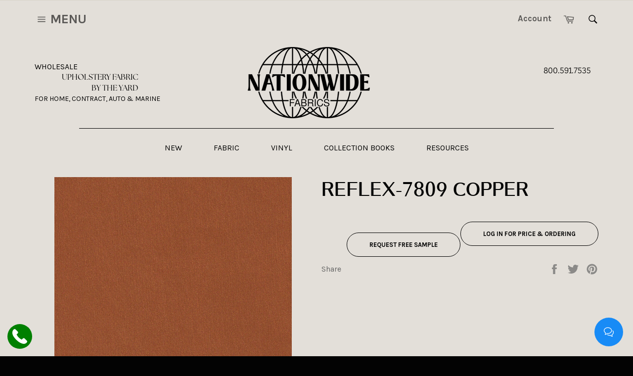

--- FILE ---
content_type: text/javascript; charset=utf-8
request_url: https://call-now-button.herokuapp.com/widget/settings?callback=CallNowButtonJSONPCallback608&shop=steve-barek.myshopify.com&uid=608
body_size: 1105
content:
/**/CallNowButtonJSONPCallback608({"general":{"enabled":true,"tel":"8005917535","layout":"floating_tel_btn"},"sticky_bar":{"text":"","bg_color":"{\"hue\": 120,\"brightness\": 0.25098039215686274,\"saturation\": 1,\"alpha\": 1}","font_size":14.0,"font_weight":400,"font_color":"{\"hue\": 0,\"brightness\": 1,\"saturation\": 0,\"alpha\": 1}","tel_icon":"standard","tel_icon_width":20.0,"tel_icon_color":"{\"hue\": 0,\"brightness\": 1,\"saturation\": 0,\"alpha\": 1}","display":"all","display_time":"always","timerange":"540,1020","display_limit":"whole","display_areas":"","product_tags":"","breakpoint":576},"floating_btn":{"btn_type":"circle","btn_radius":8.0,"btn_width":50.0,"bg_color":"{\"hue\":120,\"brightness\":0.25098039215686274,\"saturation\":1,\"alpha\":1}","tel_icon":"standard","tel_icon_width":30.0,"tel_icon_color":"{\"hue\":0,\"brightness\":1,\"saturation\":1,\"alpha\":1}","display":"all","position":"left","left":15.0,"bottom":15.0,"right":15.0,"effect":"none","display_time":"always","timerange":"540,1020","display_limit":"whole","display_areas":"","product_tags":"","breakpoint":576}})